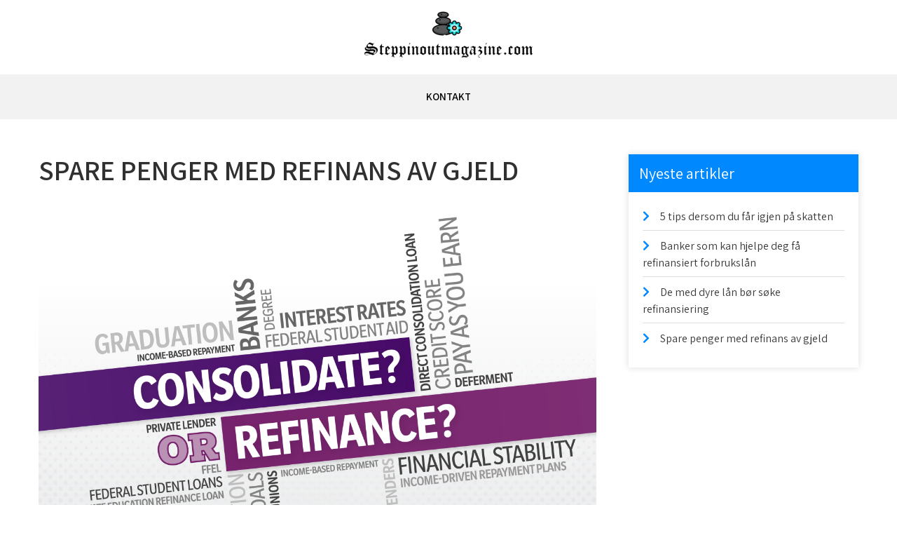

--- FILE ---
content_type: text/html; charset=UTF-8
request_url: https://www.steppinoutmagazine.com/spare-penger-med-refinans-av-gjeld/
body_size: 4778
content:
<!DOCTYPE html><html lang="en-US"><head><meta charset="UTF-8"><meta name="viewport" content="width=device-width, initial-scale=1"><link rel="profile" href="https://gmpg.org/xfn/11"><meta name='robots' content='index, follow, max-image-preview:large, max-snippet:-1, max-video-preview:-1' /><link media="all" href="https://www.steppinoutmagazine.com/wp-content/cache/autoptimize/css/autoptimize_82db68eb062ee19b94a7f8b2f377a76d.css" rel="stylesheet"><title>Spare penger med refinans av gjeld - steppinoutmagazine.com</title><link rel="canonical" href="https://www.steppinoutmagazine.com/spare-penger-med-refinans-av-gjeld/" /><meta property="og:locale" content="en_US" /><meta property="og:type" content="article" /><meta property="og:title" content="Spare penger med refinans av gjeld - steppinoutmagazine.com" /><meta property="og:description" content="Refinansiering betyr at man for eksempel samler kredittkortgjeld og andre smålån i ett større lån. Fordelene med dette er flere. [&hellip;]" /><meta property="og:url" content="https://www.steppinoutmagazine.com/spare-penger-med-refinans-av-gjeld/" /><meta property="og:site_name" content="steppinoutmagazine.com" /><meta property="article:modified_time" content="2019-06-26T21:14:32+00:00" /><meta property="og:image" content="https://www.steppinoutmagazine.com/wp-content/uploads/2019/06/refinans-gjeld.png" /><meta property="og:image:width" content="2600" /><meta property="og:image:height" content="1734" /><meta property="og:image:type" content="image/png" /><meta name="twitter:card" content="summary_large_image" /><meta name="twitter:label1" content="Est. reading time" /><meta name="twitter:data1" content="2 minutes" /> <script type="application/ld+json" class="yoast-schema-graph">{"@context":"https://schema.org","@graph":[{"@type":"WebPage","@id":"https://www.steppinoutmagazine.com/spare-penger-med-refinans-av-gjeld/","url":"https://www.steppinoutmagazine.com/spare-penger-med-refinans-av-gjeld/","name":"Spare penger med refinans av gjeld - steppinoutmagazine.com","isPartOf":{"@id":"https://www.steppinoutmagazine.com/#website"},"primaryImageOfPage":{"@id":"https://www.steppinoutmagazine.com/spare-penger-med-refinans-av-gjeld/#primaryimage"},"image":{"@id":"https://www.steppinoutmagazine.com/spare-penger-med-refinans-av-gjeld/#primaryimage"},"thumbnailUrl":"https://www.steppinoutmagazine.com/wp-content/uploads/2019/06/refinans-gjeld.png","datePublished":"2019-05-30T09:11:55+00:00","dateModified":"2019-06-26T21:14:32+00:00","breadcrumb":{"@id":"https://www.steppinoutmagazine.com/spare-penger-med-refinans-av-gjeld/#breadcrumb"},"inLanguage":"en-US","potentialAction":[{"@type":"ReadAction","target":["https://www.steppinoutmagazine.com/spare-penger-med-refinans-av-gjeld/"]}]},{"@type":"ImageObject","inLanguage":"en-US","@id":"https://www.steppinoutmagazine.com/spare-penger-med-refinans-av-gjeld/#primaryimage","url":"https://www.steppinoutmagazine.com/wp-content/uploads/2019/06/refinans-gjeld.png","contentUrl":"https://www.steppinoutmagazine.com/wp-content/uploads/2019/06/refinans-gjeld.png","width":2600,"height":1734,"caption":"refinans-gjeld"},{"@type":"BreadcrumbList","@id":"https://www.steppinoutmagazine.com/spare-penger-med-refinans-av-gjeld/#breadcrumb","itemListElement":[{"@type":"ListItem","position":1,"name":"Home","item":"https://www.steppinoutmagazine.com/"},{"@type":"ListItem","position":2,"name":"Spare penger med refinans av gjeld"}]},{"@type":"WebSite","@id":"https://www.steppinoutmagazine.com/#website","url":"https://www.steppinoutmagazine.com/","name":"steppinoutmagazine.com","description":"steppinoutmagazine.com","publisher":{"@id":"https://www.steppinoutmagazine.com/#/schema/person/4bf52b1639a9967efaba9a339010eab7"},"potentialAction":[{"@type":"SearchAction","target":{"@type":"EntryPoint","urlTemplate":"https://www.steppinoutmagazine.com/?s={search_term_string}"},"query-input":{"@type":"PropertyValueSpecification","valueRequired":true,"valueName":"search_term_string"}}],"inLanguage":"en-US"},{"@type":["Person","Organization"],"@id":"https://www.steppinoutmagazine.com/#/schema/person/4bf52b1639a9967efaba9a339010eab7","name":"admin","image":{"@type":"ImageObject","inLanguage":"en-US","@id":"https://www.steppinoutmagazine.com/#/schema/person/image/","url":"https://www.steppinoutmagazine.com/wp-content/uploads/2019/07/cropped-onlinelogomaker-052819-2234-1813-500-transparent.png","contentUrl":"https://www.steppinoutmagazine.com/wp-content/uploads/2019/07/cropped-onlinelogomaker-052819-2234-1813-500-transparent.png","width":250,"height":69,"caption":"admin"},"logo":{"@id":"https://www.steppinoutmagazine.com/#/schema/person/image/"}}]}</script> <link rel='dns-prefetch' href='//fonts.googleapis.com' /><link rel="alternate" type="application/rss+xml" title="steppinoutmagazine.com &raquo; Feed" href="https://www.steppinoutmagazine.com/feed/" /><link rel="alternate" type="application/rss+xml" title="steppinoutmagazine.com &raquo; Comments Feed" href="https://www.steppinoutmagazine.com/comments/feed/" /><link rel="alternate" title="oEmbed (JSON)" type="application/json+oembed" href="https://www.steppinoutmagazine.com/wp-json/oembed/1.0/embed?url=https%3A%2F%2Fwww.steppinoutmagazine.com%2Fspare-penger-med-refinans-av-gjeld%2F" /><link rel="alternate" title="oEmbed (XML)" type="text/xml+oembed" href="https://www.steppinoutmagazine.com/wp-json/oembed/1.0/embed?url=https%3A%2F%2Fwww.steppinoutmagazine.com%2Fspare-penger-med-refinans-av-gjeld%2F&#038;format=xml" /><link rel='stylesheet' id='grace-news-font-css' href='//fonts.googleapis.com/css?family=Assistant%3A300%2C400%2C600&#038;ver=6.9' type='text/css' media='all' /> <script type="text/javascript" src="https://www.steppinoutmagazine.com/wp-includes/js/jquery/jquery.min.js" id="jquery-core-js"></script> <link rel="https://api.w.org/" href="https://www.steppinoutmagazine.com/wp-json/" /><link rel="alternate" title="JSON" type="application/json" href="https://www.steppinoutmagazine.com/wp-json/wp/v2/pages/19" /><link rel="EditURI" type="application/rsd+xml" title="RSD" href="https://www.steppinoutmagazine.com/xmlrpc.php?rsd" /><meta name="generator" content="WordPress 6.9" /><link rel='shortlink' href='https://www.steppinoutmagazine.com/?p=19' /></head><body class="wp-singular page-template-default page page-id-19 wp-custom-logo wp-embed-responsive wp-theme-grace-news"> <a class="skip-link screen-reader-text" href="#contentbx_grace_news"> Skip to content</a><div id="site_layout" ><div class="header-top"><div class="container"><div class="clear"></div></div></div><div class="site-header siteinner"><div class="container"><div class="logo"> <a href="https://www.steppinoutmagazine.com/" class="custom-logo-link" rel="home"><noscript><img width="250" height="69" src="https://www.steppinoutmagazine.com/wp-content/uploads/2019/07/cropped-onlinelogomaker-052819-2234-1813-500-transparent.png" class="custom-logo" alt="steppinoutmagazine.com" decoding="async" /></noscript><img width="250" height="69" src='data:image/svg+xml,%3Csvg%20xmlns=%22http://www.w3.org/2000/svg%22%20viewBox=%220%200%20250%2069%22%3E%3C/svg%3E' data-src="https://www.steppinoutmagazine.com/wp-content/uploads/2019/07/cropped-onlinelogomaker-052819-2234-1813-500-transparent.png" class="lazyload custom-logo" alt="steppinoutmagazine.com" decoding="async" /></a><h1><a href="https://www.steppinoutmagazine.com/" rel="home">steppinoutmagazine.com</a></h1><p>steppinoutmagazine.com</p></div></div><div class="header_navigation"><div class="container"><div class="toggle"> <a class="toggleMenu" href="#">Menu</a></div><div class="grace_navi"><div class="menu-main-container"><ul id="menu-main" class="menu"><li id="menu-item-13" class="menu-item menu-item-type-post_type menu-item-object-page menu-item-13"><a href="https://www.steppinoutmagazine.com/kontakt/">Kontakt</a></li></ul></div></div></div></div></div><div class="container"><div id="contentbx_grace_news"><section class="content_leftbx_grace_news"><article id="post-19" class="post-19 page type-page status-publish has-post-thumbnail hentry"><header class="entry-header"><h1 class="entry-title">Spare penger med refinans av gjeld</h1></header><div class="entry-content"><p><img fetchpriority="high" decoding="async" class="aligncenter size-full wp-image-20" src="https://www.steppinoutmagazine.com/wp-content/uploads/2019/06/refinans-gjeld.png" alt="refinans-gjeld" width="2600" height="1734" srcset="https://www.steppinoutmagazine.com/wp-content/uploads/2019/06/refinans-gjeld.png 2600w, https://www.steppinoutmagazine.com/wp-content/uploads/2019/06/refinans-gjeld-300x200.png 300w, https://www.steppinoutmagazine.com/wp-content/uploads/2019/06/refinans-gjeld-768x512.png 768w, https://www.steppinoutmagazine.com/wp-content/uploads/2019/06/refinans-gjeld-1024x683.png 1024w" sizes="(max-width: 2600px) 100vw, 2600px" /></p><p><span style="font-weight: 400;">Refinansiering betyr at man for eksempel samler kredittkortgjeld og andre smålån i ett større lån. </span><span style="font-weight: 400;"><br /> </span><span style="font-weight: 400;"><br /> </span><span style="font-weight: 400;">Fordelene med dette er flere. Man får bedre oversikt med færre kreditorer, man får kanskje lavere rente og man betaler bare gebyrer på ett lån. </span><span style="font-weight: 400;"><br /> </span><span style="font-weight: 400;"><br /> </span><span style="font-weight: 400;">Hvis man holder på å miste oversikten over gjelden man har, eller føler at renter og gebyrer spiser opp alt man betaler inn – så er dette et godt tegn på at man bør vurdere refinansiering. Man kan spare både tid og penger.</span></p><h2><span style="font-weight: 400;">Refinansiere kredittkort</span></h2><p><span style="font-weight: 400;">Kredittkortgjeld er kanskje den første gjelden man bør vurdere å refinansiere. Med de høye rentene man betaler på et kredittkort er det nesten umulig å få kontroll på gjelden hvis man vel har begynt å miste den. </span><span style="font-weight: 400;"><br /> </span><span style="font-weight: 400;"><br /> </span><span style="font-weight: 400;">Hvis man vil gå ekstra dramatisk til verks kan man refinansiere kredittkortgjelden, og så kanskje avslutte et eller flere av sine kredittkort. Det kan være lurt å bruke kredittkort disiplinert, men for oversiktens skyld så er det kanskje greit å kutte det.</span></p><h2><span style="font-weight: 400;">Kvitte seg med dyre smålån</span></h2><p><span style="font-weight: 400;">Hvis man har mange smålån av ulike slag så kan det være lurt å </span><a href="https://www.steppinoutmagazine.com/"><span style="font-weight: 400;">søke refinansiering av lånene</span></a><span style="font-weight: 400;">. Det kan være rester av forbrukslån som man har tatt opp tidligere, handlekontoer og andre små summer. </span><span style="font-weight: 400;"><br /> </span><span style="font-weight: 400;"><br /> </span><span style="font-weight: 400;">Med et større lån så kan man ofte både få bedre rente og dermed betaler man bare gebyrer på ett lån. Det kan ha stor betydning for regnestykket, hvis man for eksempel betaler gebyrer på ti ulike lån som kan reduseres til ett.</span></p><h2><span style="font-weight: 400;">Steg for steg</span></h2><p><span style="font-weight: 400;">For å ordne refinansiering kan man enten bruke sin egen bank eller en frittstående lånemegler eller et annet selskap som tilbyr kreditt. Hvis man har boliglån så kan det være en god plan å først høre med banken om det er mulig å refinansiere smålån inn i boliglånet. </span><span style="font-weight: 400;"><br /> </span><span style="font-weight: 400;"><br /> </span><span style="font-weight: 400;">Er ikke dette mulig, så kan man sjekke om banken kan tilby et eget lån. Det finnes også lånemeglere som sjekker ulike tilbud og finner det som har best betingelser.</span></p><h2><span style="font-weight: 400;">Noen tips fra meg</span></h2><p><span style="font-weight: 400;">Som jeg nevnte i den første artikkelen så er det også mange banker som refinansierer. Men det gjelder også næringslivet generelt, slik som </span><a href="https://www.skipsrevyen.no/article/dof-sliter-med-refinansiering/"><span style="font-weight: 400;">selskapet DOF</span></a><span style="font-weight: 400;"> med 13,5 milliarder i gjeld.</span><span style="font-weight: 400;"><br /> </span><span style="font-weight: 400;"><br /> </span><span style="font-weight: 400;">Jo raskere man rydder opp i gjeld som holder på å komme ut av kontroll, desto bedre er forutsetningene for å finne en god løsning. Prøv derfor å samle kreditter og lån med en gang man merker at man begynner å miste kontrollen.</span><span style="font-weight: 400;"><br /> </span><span style="font-weight: 400;"><br /> </span><span style="font-weight: 400;">Hvis man lar det gå for langt vil renter og gebyrer bli en for tung belastning og gjelden vil vokse måned for måned. Det kan da også være for sent for refinansiering. Det er lurt å ta tak i det med en gang.</span></p></div></article></section><div id="sidebar"><aside id="pages-2" class="widget widget_pages"><h3 class="widget-title">Nyeste artikler</h3><ul><li class="page_item page-item-22"><a href="https://www.steppinoutmagazine.com/5-tips-dersom-du-far-igjen-pa-skatten/">5 tips dersom du får igjen på skatten</a></li><li class="page_item page-item-25"><a href="https://www.steppinoutmagazine.com/banker-som-kan-hjelpe-deg-fa-refinansiert-forbrukslan/">Banker som kan hjelpe deg få refinansiert forbrukslån</a></li><li class="page_item page-item-15"><a href="https://www.steppinoutmagazine.com/">De med dyre lån bør søke refinansiering</a></li><li class="page_item page-item-19 current_page_item"><a href="https://www.steppinoutmagazine.com/spare-penger-med-refinans-av-gjeld/" aria-current="page">Spare penger med refinans av gjeld</a></li></ul></aside></div><div class="clear"></div></div></div><div class="footer-wrapper"><div class="footer-copyright"><div class="container"><div class="powerby"> steppinoutmagazine.com - Proudly Powered by WordPress</div><div class="design-by">Theme by Grace Themes</div><div class="clear"></div></div></div></div></div> <script type="speculationrules">{"prefetch":[{"source":"document","where":{"and":[{"href_matches":"/*"},{"not":{"href_matches":["/wp-*.php","/wp-admin/*","/wp-content/uploads/*","/wp-content/*","/wp-content/plugins/*","/wp-content/themes/grace-news/*","/*\\?(.+)"]}},{"not":{"selector_matches":"a[rel~=\"nofollow\"]"}},{"not":{"selector_matches":".no-prefetch, .no-prefetch a"}}]},"eagerness":"conservative"}]}</script> <noscript><style>.lazyload{display:none;}</style></noscript><script data-noptimize="1">window.lazySizesConfig=window.lazySizesConfig||{};window.lazySizesConfig.loadMode=1;</script><script async data-noptimize="1" src='https://www.steppinoutmagazine.com/wp-content/plugins/autoptimize/classes/external/js/lazysizes.min.js'></script> <script>/(trident|msie)/i.test(navigator.userAgent)&&document.getElementById&&window.addEventListener&&window.addEventListener("hashchange",function(){var t,e=location.hash.substring(1);/^[A-z0-9_-]+$/.test(e)&&(t=document.getElementById(e))&&(/^(?:a|select|input|button|textarea)$/i.test(t.tagName)||(t.tabIndex=-1),t.focus())},!1);</script> <script type="text/javascript" src="https://www.steppinoutmagazine.com/wp-includes/js/dist/hooks.min.js" id="wp-hooks-js"></script> <script type="text/javascript" src="https://www.steppinoutmagazine.com/wp-includes/js/dist/i18n.min.js" id="wp-i18n-js"></script> <script type="text/javascript" id="wp-i18n-js-after">wp.i18n.setLocaleData( { 'text direction\u0004ltr': [ 'ltr' ] } );
//# sourceURL=wp-i18n-js-after</script> <script type="text/javascript" id="contact-form-7-js-before">var wpcf7 = {
    "api": {
        "root": "https:\/\/www.steppinoutmagazine.com\/wp-json\/",
        "namespace": "contact-form-7\/v1"
    }
};
//# sourceURL=contact-form-7-js-before</script> <script defer src="https://www.steppinoutmagazine.com/wp-content/cache/autoptimize/js/autoptimize_ede6f11eda2c2fba53ea19f7a73f8c5a.js"></script><script defer src="https://static.cloudflareinsights.com/beacon.min.js/vcd15cbe7772f49c399c6a5babf22c1241717689176015" integrity="sha512-ZpsOmlRQV6y907TI0dKBHq9Md29nnaEIPlkf84rnaERnq6zvWvPUqr2ft8M1aS28oN72PdrCzSjY4U6VaAw1EQ==" data-cf-beacon='{"version":"2024.11.0","token":"591e370f40184ce1a022af418b1d6ec2","r":1,"server_timing":{"name":{"cfCacheStatus":true,"cfEdge":true,"cfExtPri":true,"cfL4":true,"cfOrigin":true,"cfSpeedBrain":true},"location_startswith":null}}' crossorigin="anonymous"></script>
</body></html>